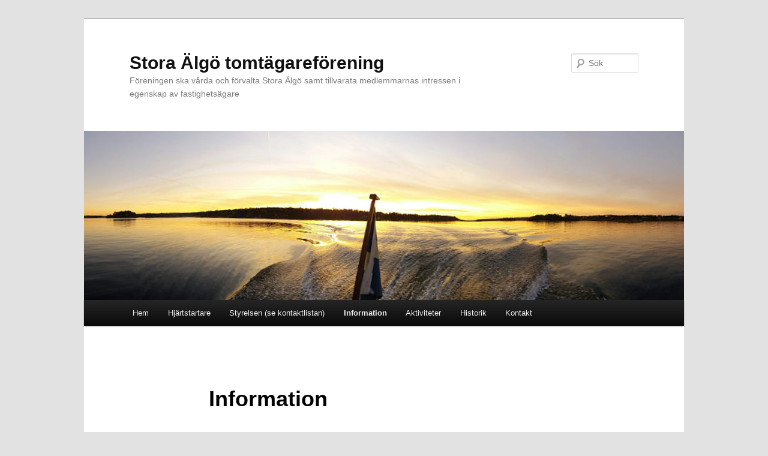

--- FILE ---
content_type: text/html; charset=UTF-8
request_url: http://www.storaalgo.se/?page_id=63
body_size: 3765
content:
<!DOCTYPE html>
<!--[if IE 6]>
<html id="ie6" lang="sv-SE">
<![endif]-->
<!--[if IE 7]>
<html id="ie7" lang="sv-SE">
<![endif]-->
<!--[if IE 8]>
<html id="ie8" lang="sv-SE">
<![endif]-->
<!--[if !(IE 6) & !(IE 7) & !(IE 8)]><!-->
<html lang="sv-SE">
<!--<![endif]-->
<head>
<meta charset="UTF-8" />
<meta name="viewport" content="width=device-width" />
<title>
Information | Stora Älgö tomtägareförening	</title>
<link rel="profile" href="http://gmpg.org/xfn/11" />
<link rel="stylesheet" type="text/css" media="all" href="http://www.storaalgo.se/wp-content/themes/twentyeleven/style.css?ver=20190507" />
<link rel="pingback" href="http://www.storaalgo.se/xmlrpc.php">
<!--[if lt IE 9]>
<script src="http://www.storaalgo.se/wp-content/themes/twentyeleven/js/html5.js?ver=3.7.0" type="text/javascript"></script>
<![endif]-->
<meta name='robots' content='max-image-preview:large' />
<link rel='dns-prefetch' href='//s.w.org' />
<link rel="alternate" type="application/rss+xml" title="Stora Älgö tomtägareförening &raquo; flöde" href="http://www.storaalgo.se/?feed=rss2" />
<link rel="alternate" type="application/rss+xml" title="Stora Älgö tomtägareförening &raquo; kommentarsflöde" href="http://www.storaalgo.se/?feed=comments-rss2" />
<link rel="alternate" type="application/rss+xml" title="Stora Älgö tomtägareförening &raquo; Information kommentarsflöde" href="http://www.storaalgo.se/?feed=rss2&#038;page_id=63" />
		<script type="text/javascript">
			window._wpemojiSettings = {"baseUrl":"https:\/\/s.w.org\/images\/core\/emoji\/13.0.1\/72x72\/","ext":".png","svgUrl":"https:\/\/s.w.org\/images\/core\/emoji\/13.0.1\/svg\/","svgExt":".svg","source":{"concatemoji":"http:\/\/www.storaalgo.se\/wp-includes\/js\/wp-emoji-release.min.js?ver=5.7.14"}};
			!function(e,a,t){var n,r,o,i=a.createElement("canvas"),p=i.getContext&&i.getContext("2d");function s(e,t){var a=String.fromCharCode;p.clearRect(0,0,i.width,i.height),p.fillText(a.apply(this,e),0,0);e=i.toDataURL();return p.clearRect(0,0,i.width,i.height),p.fillText(a.apply(this,t),0,0),e===i.toDataURL()}function c(e){var t=a.createElement("script");t.src=e,t.defer=t.type="text/javascript",a.getElementsByTagName("head")[0].appendChild(t)}for(o=Array("flag","emoji"),t.supports={everything:!0,everythingExceptFlag:!0},r=0;r<o.length;r++)t.supports[o[r]]=function(e){if(!p||!p.fillText)return!1;switch(p.textBaseline="top",p.font="600 32px Arial",e){case"flag":return s([127987,65039,8205,9895,65039],[127987,65039,8203,9895,65039])?!1:!s([55356,56826,55356,56819],[55356,56826,8203,55356,56819])&&!s([55356,57332,56128,56423,56128,56418,56128,56421,56128,56430,56128,56423,56128,56447],[55356,57332,8203,56128,56423,8203,56128,56418,8203,56128,56421,8203,56128,56430,8203,56128,56423,8203,56128,56447]);case"emoji":return!s([55357,56424,8205,55356,57212],[55357,56424,8203,55356,57212])}return!1}(o[r]),t.supports.everything=t.supports.everything&&t.supports[o[r]],"flag"!==o[r]&&(t.supports.everythingExceptFlag=t.supports.everythingExceptFlag&&t.supports[o[r]]);t.supports.everythingExceptFlag=t.supports.everythingExceptFlag&&!t.supports.flag,t.DOMReady=!1,t.readyCallback=function(){t.DOMReady=!0},t.supports.everything||(n=function(){t.readyCallback()},a.addEventListener?(a.addEventListener("DOMContentLoaded",n,!1),e.addEventListener("load",n,!1)):(e.attachEvent("onload",n),a.attachEvent("onreadystatechange",function(){"complete"===a.readyState&&t.readyCallback()})),(n=t.source||{}).concatemoji?c(n.concatemoji):n.wpemoji&&n.twemoji&&(c(n.twemoji),c(n.wpemoji)))}(window,document,window._wpemojiSettings);
		</script>
		<style type="text/css">
img.wp-smiley,
img.emoji {
	display: inline !important;
	border: none !important;
	box-shadow: none !important;
	height: 1em !important;
	width: 1em !important;
	margin: 0 .07em !important;
	vertical-align: -0.1em !important;
	background: none !important;
	padding: 0 !important;
}
</style>
	<link rel='stylesheet' id='wp-block-library-css'  href='http://www.storaalgo.se/wp-includes/css/dist/block-library/style.min.css?ver=5.7.14' type='text/css' media='all' />
<link rel='stylesheet' id='wp-block-library-theme-css'  href='http://www.storaalgo.se/wp-includes/css/dist/block-library/theme.min.css?ver=5.7.14' type='text/css' media='all' />
<link rel='stylesheet' id='twentyeleven-block-style-css'  href='http://www.storaalgo.se/wp-content/themes/twentyeleven/blocks.css?ver=20190102' type='text/css' media='all' />
<link rel="https://api.w.org/" href="http://www.storaalgo.se/index.php?rest_route=/" /><link rel="alternate" type="application/json" href="http://www.storaalgo.se/index.php?rest_route=/wp/v2/pages/63" /><link rel="EditURI" type="application/rsd+xml" title="RSD" href="http://www.storaalgo.se/xmlrpc.php?rsd" />
<link rel="wlwmanifest" type="application/wlwmanifest+xml" href="http://www.storaalgo.se/wp-includes/wlwmanifest.xml" /> 
<meta name="generator" content="WordPress 5.7.14" />
<link rel="canonical" href="http://www.storaalgo.se/?page_id=63" />
<link rel='shortlink' href='http://www.storaalgo.se/?p=63' />
<link rel="alternate" type="application/json+oembed" href="http://www.storaalgo.se/index.php?rest_route=%2Foembed%2F1.0%2Fembed&#038;url=http%3A%2F%2Fwww.storaalgo.se%2F%3Fpage_id%3D63" />
<link rel="alternate" type="text/xml+oembed" href="http://www.storaalgo.se/index.php?rest_route=%2Foembed%2F1.0%2Fembed&#038;url=http%3A%2F%2Fwww.storaalgo.se%2F%3Fpage_id%3D63&#038;format=xml" />
</head>

<body class="page-template-default page page-id-63 page-parent wp-embed-responsive single-author singular two-column right-sidebar">
<div class="skip-link"><a class="assistive-text" href="#content">Hoppa till huvudinnehåll</a></div><div id="page" class="hfeed">
	<header id="branding" role="banner">
			<hgroup>
				<h1 id="site-title"><span><a href="http://www.storaalgo.se/" rel="home">Stora Älgö tomtägareförening</a></span></h1>
				<h2 id="site-description">Föreningen ska vårda och förvalta Stora Älgö samt tillvarata medlemmarnas intressen i egenskap av fastighetsägare</h2>
			</hgroup>

						<a href="http://www.storaalgo.se/">
									<img src="http://www.storaalgo.se/wp-content/uploads/2019/06/cropped-mia2018.jpg" width="1000" height="282" alt="Stora Älgö tomtägareförening" />
								</a>
			
									<form method="get" id="searchform" action="http://www.storaalgo.se/">
		<label for="s" class="assistive-text">Sök</label>
		<input type="text" class="field" name="s" id="s" placeholder="Sök" />
		<input type="submit" class="submit" name="submit" id="searchsubmit" value="Sök" />
	</form>
			
			<nav id="access" role="navigation">
				<h3 class="assistive-text">Huvudmeny</h3>
				<div class="menu"><ul>
<li ><a href="http://www.storaalgo.se/">Hem</a></li><li class="page_item page-item-2119"><a href="http://www.storaalgo.se/?page_id=2119">Hjärtstartare</a></li>
<li class="page_item page-item-72 page_item_has_children"><a href="http://www.storaalgo.se/?page_id=72">Styrelsen    (se kontaktlistan)</a>
<ul class='children'>
	<li class="page_item page-item-1786"><a href="http://www.storaalgo.se/?page_id=1786">Styrelsedokument</a></li>
	<li class="page_item page-item-808"><a href="http://www.storaalgo.se/?page_id=808">Styrelsemöten</a></li>
	<li class="page_item page-item-1375"><a href="http://www.storaalgo.se/?page_id=1375">Servitut och viktiga dokument</a></li>
	<li class="page_item page-item-811"><a href="http://www.storaalgo.se/?page_id=811">Årsmötesprotokoll</a></li>
	<li class="page_item page-item-813"><a href="http://www.storaalgo.se/?page_id=813">Verksamhetsberättelser</a></li>
	<li class="page_item page-item-816"><a href="http://www.storaalgo.se/?page_id=816">Budget</a></li>
	<li class="page_item page-item-824"><a href="http://www.storaalgo.se/?page_id=824">Revisionsberättelser</a></li>
</ul>
</li>
<li class="page_item page-item-63 page_item_has_children current_page_item"><a href="http://www.storaalgo.se/?page_id=63" aria-current="page">Information</a>
<ul class='children'>
	<li class="page_item page-item-1664"><a href="http://www.storaalgo.se/?page_id=1664">Gräsklippning Ängen</a></li>
	<li class="page_item page-item-1645"><a href="http://www.storaalgo.se/?page_id=1645">Årsmöte 2018 Avloppsfrågan</a></li>
	<li class="page_item page-item-2072"><a href="http://www.storaalgo.se/?page_id=2072">Enarna</a></li>
	<li class="page_item page-item-2078"><a href="http://www.storaalgo.se/?page_id=2078">Fyrhjulingar</a></li>
	<li class="page_item page-item-1842"><a href="http://www.storaalgo.se/?page_id=1842">Om barkborreangrepp</a></li>
	<li class="page_item page-item-1840"><a href="http://www.storaalgo.se/?page_id=1840">Stadgar för föreningen</a></li>
	<li class="page_item page-item-1172"><a href="http://www.storaalgo.se/?page_id=1172">Vattenfrågan</a></li>
	<li class="page_item page-item-92"><a href="http://www.storaalgo.se/?page_id=92">Att tänka på vid eldning</a></li>
	<li class="page_item page-item-101"><a href="http://www.storaalgo.se/?page_id=101">Båtförvaring under vintertid/sjösättning</a></li>
	<li class="page_item page-item-87"><a href="http://www.storaalgo.se/?page_id=87">Markfogdar</a></li>
	<li class="page_item page-item-1339"><a href="http://www.storaalgo.se/?page_id=1339">Regler för strandskydd</a></li>
	<li class="page_item page-item-85"><a href="http://www.storaalgo.se/?page_id=85">Årsavgift</a></li>
	<li class="page_item page-item-536"><a href="http://www.storaalgo.se/?page_id=536">Kontaktlista</a></li>
	<li class="page_item page-item-949"><a href="http://www.storaalgo.se/?page_id=949">Servitut/anläggningsbeslut</a></li>
	<li class="page_item page-item-599"><a href="http://www.storaalgo.se/?page_id=599">Bilder</a></li>
	<li class="page_item page-item-579"><a href="http://www.storaalgo.se/?page_id=579">Karta</a></li>
	<li class="page_item page-item-185"><a href="http://www.storaalgo.se/?page_id=185">Grovsopor/service, dricksvatten, mm.</a></li>
</ul>
</li>
<li class="page_item page-item-371 page_item_has_children"><a href="http://www.storaalgo.se/?page_id=371">Aktiviteter</a>
<ul class='children'>
	<li class="page_item page-item-38"><a href="http://www.storaalgo.se/?page_id=38">Midsommar</a></li>
	<li class="page_item page-item-641"><a href="http://www.storaalgo.se/?page_id=641">Sälja/köpa</a></li>
	<li class="page_item page-item-48"><a href="http://www.storaalgo.se/?page_id=48">Städning av marken</a></li>
</ul>
</li>
<li class="page_item page-item-11 page_item_has_children"><a href="http://www.storaalgo.se/?page_id=11">Historik</a>
<ul class='children'>
	<li class="page_item page-item-163"><a href="http://www.storaalgo.se/?page_id=163">Allmänt</a></li>
	<li class="page_item page-item-158"><a href="http://www.storaalgo.se/?page_id=158">Stora Elgö 1950–1986</a></li>
	<li class="page_item page-item-455"><a href="http://www.storaalgo.se/?page_id=455">Älgöbor i gången tid</a></li>
	<li class="page_item page-item-462"><a href="http://www.storaalgo.se/?page_id=462">Stora Älgö &#8211; fler historier</a></li>
</ul>
</li>
<li class="page_item page-item-13 page_item_has_children"><a href="http://www.storaalgo.se/?page_id=13">Kontakt</a>
<ul class='children'>
	<li class="page_item page-item-428"><a href="http://www.storaalgo.se/?page_id=428">Ungdomar</a></li>
</ul>
</li>
</ul></div>
			</nav><!-- #access -->
	</header><!-- #branding -->


	<div id="main">

		<div id="primary">
			<div id="content" role="main">

				
					
<article id="post-63" class="post-63 page type-page status-publish hentry">
	<header class="entry-header">
		<h1 class="entry-title">Information</h1>
	</header><!-- .entry-header -->

	<div class="entry-content">
		<div class="mceTemp">
<p>I rullistan hittar du lite av varje i informationsväg.</p>
<p>Trevlig läsning!</p>
</div>
			</div><!-- .entry-content -->
	<footer class="entry-meta">
			</footer><!-- .entry-meta -->
</article><!-- #post-63 -->

						<div id="comments">
	
	
	
	
</div><!-- #comments -->

				
			</div><!-- #content -->
		</div><!-- #primary -->


	</div><!-- #main -->

	<footer id="colophon" role="contentinfo">

			

			<div id="site-generator">
												<a href="https://wordpress.org/" class="imprint" title="Semantisk personlig publiceringsplattform">
					Drivs med WordPress				</a>
			</div>
	</footer><!-- #colophon -->
</div><!-- #page -->

<script type='text/javascript' src='http://www.storaalgo.se/wp-includes/js/wp-embed.min.js?ver=5.7.14' id='wp-embed-js'></script>

</body>
</html>
